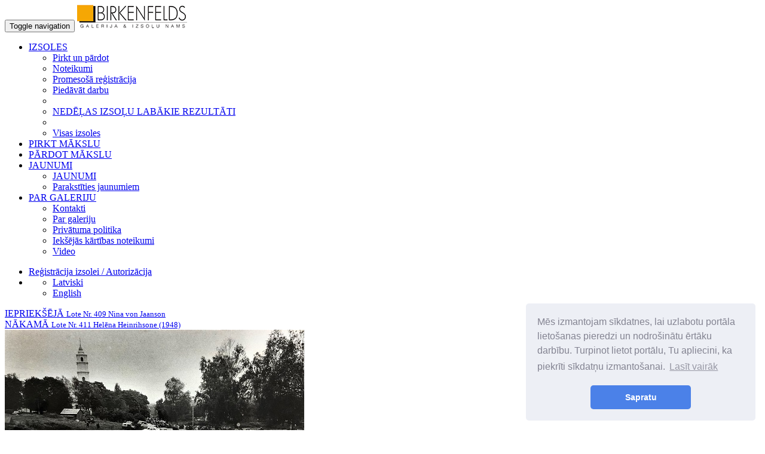

--- FILE ---
content_type: text/html; charset=UTF-8
request_url: https://www.birkenfelds.lv/lv/izsoles/nedelas-izsolu-labakie-rezultati/atis-ievins-1946-4082
body_size: 4880
content:
<!DOCTYPE html>
<html lang="lv">
  <head>
    <meta charset="utf-8">
    <meta http-equiv="X-UA-Compatible" content="IE=edge">
    <meta name="viewport" content="width=device-width, initial-scale=1">
    <meta name="author" content="Galerija Birkenfelds">
	<meta name="description" content="Atis Ieviņš (1946) - NEDĒĻAS IZSOĻU LABĀKIE REZULTĀTI - IZSOLES - Galerija Birkenfelds. ">
	<meta name="keywords" content=", galerija, birkenfelds, izsoles, izstādes, pirkšana, pārdošana, novērtēšana, vecmeistari, ainavas, klusā daba, akvarelis, grafika,jūra, ziedi, porcelāns, keramika, pilsēta, arhitektūra,akts, fotomāksla, figūras,plakāti, skulptūra, porcelāna figūriņas, konceptuālisms, abstrakcija">
	<meta name="title" content="Atis Ieviņš (1946) - NEDĒĻAS IZSOĻU LABĀKIE REZULTĀTI - IZSOLES - Galerija Birkenfelds">
	<title>Atis Ieviņš (1946) - NEDĒĻAS IZSOĻU LABĀKIE REZULTĀTI - IZSOLES - Galerija Birkenfelds</title>


	<link rel="apple-touch-icon" sizes="57x57" href="https://www.birkenfelds.lv/img/favicon/apple-icon-57x57.png">
	<link rel="apple-touch-icon" sizes="60x60" href="https://www.birkenfelds.lv/img/favicon/apple-icon-60x60.png">
	<link rel="apple-touch-icon" sizes="72x72" href="https://www.birkenfelds.lv/img/favicon/apple-icon-72x72.png">
	<link rel="apple-touch-icon" sizes="76x76" href="https://www.birkenfelds.lv/img/favicon/apple-icon-76x76.png">
	<link rel="apple-touch-icon" sizes="114x114" href="https://www.birkenfelds.lv/img/favicon/apple-icon-114x114.png">
	<link rel="apple-touch-icon" sizes="120x120" href="https://www.birkenfelds.lv/img/favicon/apple-icon-120x120.png">
	<link rel="apple-touch-icon" sizes="144x144" href="https://www.birkenfelds.lv/img/favicon/apple-icon-144x144.png">
	<link rel="apple-touch-icon" sizes="152x152" href="https://www.birkenfelds.lv/img/favicon/apple-icon-152x152.png">
	<link rel="apple-touch-icon" sizes="180x180" href="https://www.birkenfelds.lv/img/favicon/apple-icon-180x180.png">
	<link rel="icon" type="image/png" sizes="192x192"  href="https://www.birkenfelds.lv/img/favicon/android-icon-192x192.png">
	<link rel="icon" type="image/png" sizes="32x32" href="https://www.birkenfelds.lv/img/favicon/favicon-32x32.png">
	<link rel="icon" type="image/png" sizes="96x96" href="https://www.birkenfelds.lv/img/favicon/favicon-96x96.png">
	<link rel="icon" type="image/png" sizes="16x16" href="https://www.birkenfelds.lv/img/favicon/favicon-16x16.png">
	<link rel="manifest" href="https://www.birkenfelds.lv/img/favicon/manifest.json">
	<meta name="msapplication-TileColor" content="#ffffff">
	<meta name="msapplication-TileImage" content="https://www.birkenfelds.lv/img/favicon/ms-icon-144x144.png">
	<meta name="theme-color" content="#ffffff">

    <!-- Bootstrap core CSS -->
    <link href="https://www.birkenfelds.lv/css/bootstrap.min.css" rel="stylesheet">
    <link href="https://www.birkenfelds.lv/css/bootstrap-select.min.css" rel="stylesheet">
    <link href="https://www.birkenfelds.lv/js/photobox/photobox.css" rel="stylesheet">
	<link href="https://www.birkenfelds.lv/css/fileinput.css" media="all" rel="stylesheet" type="text/css" />

    <!-- HTML5 shim and Respond.js for IE8 support of HTML5 elements and media queries -->
    <!--[if lt IE 9]>
      <script src="https://oss.maxcdn.com/html5shiv/3.7.2/html5shiv.min.js"></script>
      <script src="https://oss.maxcdn.com/respond/1.4.2/respond.min.js"></script>
    <![endif]-->

    <!-- Custom styles for this template -->
    <link href="https://www.birkenfelds.lv/css/carousel.css" rel="stylesheet">
    <link href="https://www.birkenfelds.lv/css/custom.css?v=20170918" rel="stylesheet">
	<script language="javascript">
		var mainRootURL = 'https://www.birkenfelds.lv/';
		var currLang = 'lv';
		var utcString = 'Latvija UTC+ 2';
	</script>

	<link rel="stylesheet" type="text/css" href="//cdnjs.cloudflare.com/ajax/libs/cookieconsent2/3.1.0/cookieconsent.min.css" />
	<script src="//cdnjs.cloudflare.com/ajax/libs/cookieconsent2/3.1.0/cookieconsent.min.js"></script>
	<script>
	window.addEventListener("load", function(){
	window.cookieconsent.initialise({
	  "palette": {
		"popup": {
		  "background": "#edeff5",
		  "text": "#838391"
		},
		"button": {
		  "background": "#4b81e8"
		}
	  },
	  "theme": "classic",
	  "position": "bottom-right",
	  "content": {
		"message": "Mēs izmantojam sīkdatnes, lai uzlabotu portāla lietošanas pieredzi un nodrošinātu ērtāku darbību. Turpinot lietot portālu, Tu apliecini, ka piekrīti sīkdatņu izmantošanai.",
		"dismiss": "Sapratu",
		"link": "Lasīt vairāk",
		"href": "https://www.birkenfelds.lv/lv/par-galeriju/privatuma-politika"
	  }
	})});
	</script>

  </head>
<!-- NAVBAR
================================================== -->
  <body>

	<nav class="navbar navbar-default navbar-fixed-top">
      <div class="container">
        <div class="navbar-header">
          <button type="button" class="navbar-toggle collapsed" data-toggle="collapse" data-target="#navbar" aria-expanded="false" aria-controls="navbar">
            <span class="sr-only">Toggle navigation</span>
            <span class="icon-bar"></span>
            <span class="icon-bar"></span>
            <span class="icon-bar"></span>
          </button>

			<a href="https://www.birkenfelds.lv/lv" title="logo" class="logotop"><img src="https://www.birkenfelds.lv/img/logo.png?v=20170918" /></a>
        </div>
        <div id="navbar" class="navbar-collapse collapse">
          <ul class="nav navbar-nav">
			<li class="dropdown">
							  <a href="https://www.birkenfelds.lv/lv/izsoles" class="dropdown-toggle " data-toggle="dropdown" role="button" aria-haspopup="true" aria-expanded="false">IZSOLES <span class="caret"></span></a>
								<ul class="dropdown-menu">
								<li><a class="" href="https://www.birkenfelds.lv/lv/izsoles/pirkt-un-pardot">Pirkt un pārdot</a></li><li><a class="" href="https://www.birkenfelds.lv/lv/izsoles/noteikumi">Noteikumi</a></li><li><a class="" href="https://www.birkenfelds.lv/lv/izsoles/promesosa-registracija">Promesošā reģistrācija</a></li><li><a class="" href="https://www.birkenfelds.lv/lv/izsoles/piedavat-darbu">Piedāvāt darbu </a></li><li role="separator" class="divider"></li><li><a href="https://www.birkenfelds.lv/lv/izsoles/nedelas-izsolu-labakie-rezultati">NEDĒĻAS IZSOĻU LABĀKIE REZULTĀTI</a></li>

					<li role="separator" class="divider"></li>
					<li><a href="https://www.birkenfelds.lv/lv/izsoles">Visas izsoles</a></li>
					</ul>
					</li><li class=""><a class="" href="https://www.birkenfelds.lv/lv/pirkt-makslu">PIRKT MĀKSLU</a></li><li class=""><a class="" href="https://www.birkenfelds.lv/lv/pardot-makslu">PĀRDOT MĀKSLU</a></li><li class="dropdown">
							  <a href="https://www.birkenfelds.lv/lv/jaunumi" class="dropdown-toggle " data-toggle="dropdown" role="button" aria-haspopup="true" aria-expanded="false">JAUNUMI <span class="caret"></span></a>
								<ul class="dropdown-menu"><li><a class="" href="https://www.birkenfelds.lv/lv/jaunumi">JAUNUMI</a></li><li><a class="" href="https://www.birkenfelds.lv/lv/jaunumi/parakstities-jaunumiem">Parakstīties jaunumiem</a></li></ul>
						</li><li class="dropdown">
							  <a href="https://www.birkenfelds.lv/lv/par-galeriju" class="dropdown-toggle " data-toggle="dropdown" role="button" aria-haspopup="true" aria-expanded="false">PAR GALERIJU <span class="caret"></span></a>
								<ul class="dropdown-menu"><li><a class="" href="https://www.birkenfelds.lv/lv/par-galeriju/kontakti">Kontakti</a></li><li><a class="" href="https://www.birkenfelds.lv/lv/par-galeriju/par-galeriju">Par galeriju</a></li><li><a class="" href="https://www.birkenfelds.lv/lv/par-galeriju/privatuma-politika">Privātuma politika</a></li><li><a class="" href="https://www.birkenfelds.lv/lv/par-galeriju/ieksejas-kartibas-noteikumi">Iekšējās kārtības noteikumi</a></li><li><a class="" href="https://www.birkenfelds.lv/lv/par-galeriju/video">Video</a></li></ul>
						</li>			<!--
            <li class="active"><a href="#">Home</a></li>
            <li><a href="#about">About</a></li>
            <li><a href="#contact">Contact</a></li>
            <li class="dropdown">
              <a href="#" class="dropdown-toggle" data-toggle="dropdown" role="button" aria-haspopup="true" aria-expanded="false">Dropdown <span class="caret"></span></a>
              <ul class="dropdown-menu">
                <li><a href="#">Action</a></li>
                <li><a href="#">Another action</a></li>
                <li><a href="#">Something else here</a></li>
                <li role="separator" class="divider"></li>
                <li class="dropdown-header">Nav header</li>
                <li><a href="#">Separated link</a></li>
                <li><a href="#">One more separated link</a></li>
              </ul>
            </li>
			-->


          </ul>
          <ul class="nav navbar-nav navbar-right">

			<li class=""><a href="https://www.birkenfelds.lv/lv/registracija-izsolei-autorizacija">Reģistrācija izsolei / Autorizācija</a></li>			<li class="dropdown languages">
              <a href="#" class="dropdown-toggle" data-toggle="dropdown" role="button" aria-haspopup="true" aria-expanded="false"><i class="icon-flag lv"></i><span class="caret"></span></a>
              <ul class="dropdown-menu">
					<li><a href="https://www.birkenfelds.lv/lv/izsoles/nedelas-izsolu-labakie-rezultati/atis-ievins-1946-4082"><i class="icon-flag lv"></i> Latviski</a></li><li><a href="https://www.birkenfelds.lv/en/auction/one-week-auctions-best-results/atis-ievins-1946-4082"><i class="icon-flag en"></i> English</a></li>              </ul>
            </li>
          </ul>
        </div>
      </div>
    </nav>



					<script type="text/javascript">
				function confirmJS(){
					return confirm("Vai Jūs esiet pārliecināti, ka vēlieties iegādāties šo darbu uzreiz, maksājot norādīto cenu 0€?");
				}
				function pleaseLogin(){
					alert("Autorizēties/Reģistrēties, lai pirktu darbu");
				}

			</script>
			
			<script language="javascript">
				var deadline = "November 27 2022 20:40:00";
				var currentAuction = 4082;
				var currentPrice = 300;
				var yourNickname = "";

			</script>
			<div class="container auctionopen">
				<div class="row">
					<div class="rightsidedata col-md-6 col-lg-6 col-sm-6 col-xs-6 text-left">
						<a href="https://www.birkenfelds.lv/lv/izsoles/nedelas-izsolu-labakie-rezultati/nina-von-jaanson-4069">IEPRIEKŠĒJĀ <small>Lote Nr. 409 Nina von Jaanson</small></a>
					</div>
					<div class="rightsidedata col-md-6 col-lg-6 col-sm-6 col-xs-6 text-right">
						<a href="https://www.birkenfelds.lv/lv/izsoles/nedelas-izsolu-labakie-rezultati/helena-heinrihsone-1948-3953">NĀKAMĀ <small>Lote Nr. 411 Helēna Heinrihsone (1948)</small></a>
					</div>
				</div>
				<div class="row">
					<div class="leftsideimages col-md-4 col-lg-4 col-sm-4 col-xs-12"><div class="row"><a href="https://www.birkenfelds.lv/images/auctions/big/b7923fdb9c6a561b512e2bd8c4b72a53.jpg" class="images col-md-12 col-lg-12 col-sm-12 col-xs-12" title="Klikšķini, lai palielinātu (ar peles rulli zoom in / zoom out)"><img src="https://www.birkenfelds.lv/images/auctions/big/b7923fdb9c6a561b512e2bd8c4b72a53.jpg" alt="" ></a></div><div class="row"><a href="https://www.birkenfelds.lv/images/auctions/big/8614677fb93d6d0e88ab6eaad24428f1.jpg" class="images col-md-4 col-lg-4 col-sm-4 col-xs-4" title="Klikšķini, lai palielinātu (ar peles rulli zoom in / zoom out)"><img src="https://www.birkenfelds.lv/images/auctions/small/8614677fb93d6d0e88ab6eaad24428f1.jpg" alt="" ></a><a href="https://www.birkenfelds.lv/images/auctions/big/f497c967881d1312364c13fb435dbb01.jpg" class="images col-md-4 col-lg-4 col-sm-4 col-xs-4" title="Klikšķini, lai palielinātu (ar peles rulli zoom in / zoom out)"><img src="https://www.birkenfelds.lv/images/auctions/small/f497c967881d1312364c13fb435dbb01.jpg" alt="" ></a><a href="https://www.birkenfelds.lv/images/auctions/big/f65db9a3ab75461efd6196be247f9c24.jpg" class="images col-md-4 col-lg-4 col-sm-4 col-xs-4" title="Klikšķini, lai palielinātu (ar peles rulli zoom in / zoom out)"><img src="https://www.birkenfelds.lv/images/auctions/small/f65db9a3ab75461efd6196be247f9c24.jpg" alt="" ></a></div><div class="row"><a href="https://www.birkenfelds.lv/images/auctions/big/65af2f427e75c02d479f4100ab4fe9e9.jpg" class="images col-md-4 col-lg-4 col-sm-4 col-xs-4" title="Klikšķini, lai palielinātu (ar peles rulli zoom in / zoom out)"><img src="https://www.birkenfelds.lv/images/auctions/small/65af2f427e75c02d479f4100ab4fe9e9.jpg" alt="" ></a><a href="https://www.birkenfelds.lv/images/auctions/big/5a20cd6204bafa8b770aff5c44bfed40.jpg" class="images col-md-4 col-lg-4 col-sm-4 col-xs-4" title="Klikšķini, lai palielinātu (ar peles rulli zoom in / zoom out)"><img src="https://www.birkenfelds.lv/images/auctions/small/5a20cd6204bafa8b770aff5c44bfed40.jpg" alt="" ></a><a href="https://www.birkenfelds.lv/images/auctions/big/4cd52198d34c7744c10911fa10c720fa.jpg" class="images col-md-4 col-lg-4 col-sm-4 col-xs-4" title="Klikšķini, lai palielinātu (ar peles rulli zoom in / zoom out)"><img src="https://www.birkenfelds.lv/images/auctions/small/4cd52198d34c7744c10911fa10c720fa.jpg" alt="" ></a></div><div class="row"><a href="https://www.birkenfelds.lv/images/auctions/big/33056455ef0960a1fc02719db24dc211.jpg" class="images col-md-4 col-lg-4 col-sm-4 col-xs-4" title="Klikšķini, lai palielinātu (ar peles rulli zoom in / zoom out)"><img src="https://www.birkenfelds.lv/images/auctions/small/33056455ef0960a1fc02719db24dc211.jpg" alt="" ></a><a href="https://www.birkenfelds.lv/images/auctions/walls/40-b7923fdb9c6a561b512e2bd8c4b72a53.jpg" class="images col-md-4 col-lg-4 col-sm-4 col-xs-4"><img src="https://www.birkenfelds.lv/img/wallview.jpg"></a></div></div>

					<div class="rightsidedata col-md-8 col-lg-8 col-sm-8 col-xs-12">
						
						<h1>Lote Nr. 410 Atis Ieviņš (1946)</h1>
						<p>&quot;Aglona&quot;, 1980 tie gadi., sudraba želatīna process, 21 x 28,3 cm. 8 darbi</p>

<p>&nbsp;</p>

<p>&nbsp;</p>


						
						
						<p><h2>Pārdots: 300 &euro;</h2></p> 

						<div id="entiretimer"><p class="timer gray"><span class="glyphicon glyphicon-time" aria-hidden="true"></span> <span>Izsole ir noslēgusies</span><br>2022-11-27 20:40</p></div>
						<p><a href="https://www.birkenfelds.lv/lv/izsoles/nedelas-izsolu-labakie-rezultati/atis-ievins-1946-4082">Pārlādēt lapu</a></p>
						<h3>Izsoles dalībnieki <a href="https://www.birkenfelds.lv/lv/par-galeriju/kontakti" target="_blank" class="floatrighted">Palīdzība</a></h3>
						<div class="table-responsive">
						  <table class="table table-condensed table-fixed" id="biders_table">
							<thead>
								<tr class="firstrow">
									<th>Nr.p.k</th>
									<th>Solītājs</th>
									<th>Datums/laiks</th>
									<th>Solītā cena</th>
								</tr>
							</thead>
							<tbody>
							
							<tr class="datarows success">
							  <td>1.</td>
							  <td>0517</td>
							  <td>2022-11-27 19:47:19</td>
							  <td>300 &euro;</td>
							</tr>
							</tbody>
						  </table>
						</div>
					</div>
				</div>
			</div>
			

	<div class="container marketing">
      <!-- FOOTER -->
	  <hr/>
      <footer>
        <p class="pull-right"><a href="#">Uz augšu</a></p>
        <p>&copy; 2025 Visas tiesības aizsargātas. SIA Birkenfelds</p>
      </footer>

    </div><!-- /.container -->


    <!-- Bootstrap core JavaScript
    ================================================== -->
    <!-- Placed at the end of the document so the pages load faster -->
    <script src="https://www.birkenfelds.lv/js/jquery.min.js"></script>
    <script src="https://www.birkenfelds.lv/js/bootstrap.min.js"></script>
    <script src="https://www.birkenfelds.lv/js/bootstrap-select.min.js"></script>
    <script src="https://www.birkenfelds.lv/js/fileinput.js" type="text/javascript"></script>
    <script src="https://www.birkenfelds.lv/js/fileinput_locale_lv.js" type="text/javascript"></script>
	<script src="https://www.birkenfelds.lv/js/photobox/jquery.photobox.js"></script>
    <script src="https://www.birkenfelds.lv/js/jquery.validate.min.js"></script>
    <script src="https://www.birkenfelds.lv/js/additional-methods.min.js"></script>

    <script src="https://www.birkenfelds.lv/js/script.js?v=20260118"></script>
    <script type="text/javascript">
			</script>

	<!-- Go to www.addthis.com/dashboard to customize your tools -->
	<script type="text/javascript" src="//s7.addthis.com/js/300/addthis_widget.js#pubid=ra-548f42ee178ee614"></script>

	<!-- Google Code for Remarketing Tag -->
	<!--------------------------------------------------
	Remarketing tags may not be associated with personally identifiable information or placed on pages related to sensitive categories. See more information and instructions on how to setup the tag on: http://google.com/ads/remarketingsetup
	--------------------------------------------------->
	<script type="text/javascript">
	/* <![CDATA[ */
	var google_conversion_id = 930119063;
	var google_custom_params = window.google_tag_params;
	var google_remarketing_only = true;
	/* ]]> */
	</script>
	<script type="text/javascript" src="//www.googleadservices.com/pagead/conversion.js">
	</script>
	<noscript>
	<div style="display:inline;">
	<img height="1" width="1" style="border-style:none;" alt="" src="//googleads.g.doubleclick.net/pagead/viewthroughconversion/930119063/?guid=ON&amp;script=0"/>
	</div>
	</noscript>

	<!-- Facebook Pixel Code -->
	<script>
	!function(f,b,e,v,n,t,s)
	{if(f.fbq)return;n=f.fbq=function(){n.callMethod?
	n.callMethod.apply(n,arguments):n.queue.push(arguments)};
	if(!f._fbq)f._fbq=n;n.push=n;n.loaded=!0;n.version='2.0';
	n.queue=[];t=b.createElement(e);t.async=!0;
	t.src=v;s=b.getElementsByTagName(e)[0];
	s.parentNode.insertBefore(t,s)}(window,document,'script',
	'https://connect.facebook.net/en_US/fbevents.js');
	 fbq('init', '2116488128585719');
	fbq('track', 'PageView');
	</script>
	<noscript>
	 <img height="1" width="1"
	src="https://www.facebook.com/tr?id=2116488128585719&ev=PageView
	&noscript=1"/>
	</noscript>
	<!-- End Facebook Pixel Code -->

  </body>
</html>
